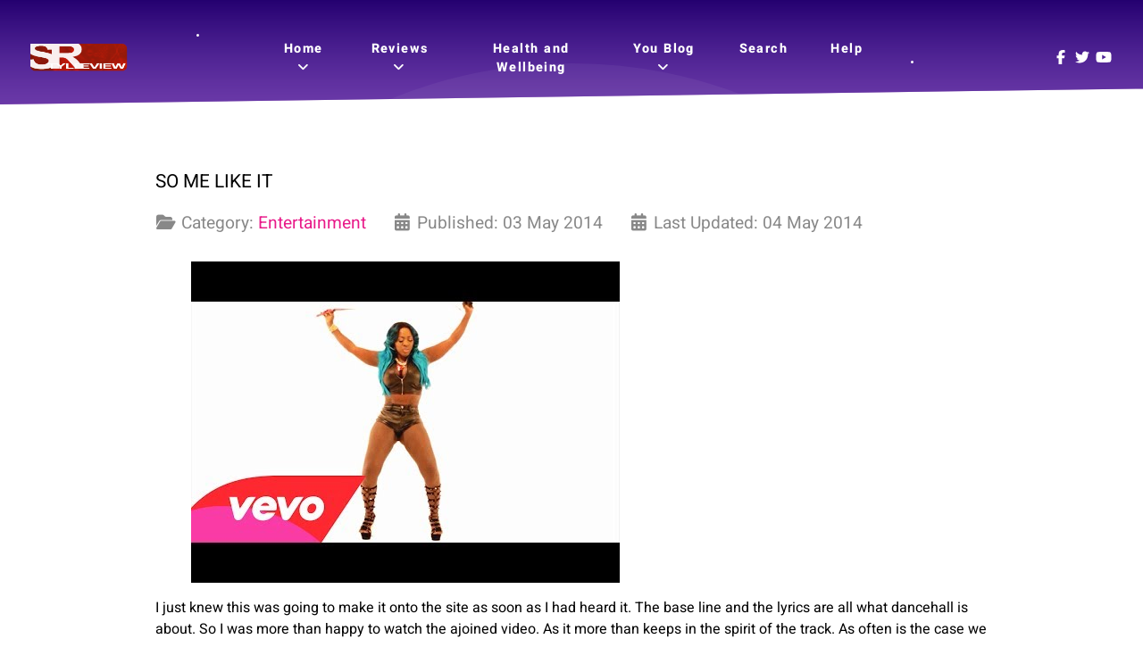

--- FILE ---
content_type: text/html; charset=utf-8
request_url: https://style-review.com/reviews/entertainment/so-me-like-it
body_size: 4991
content:
<!DOCTYPE html>
<html lang="en-GB" dir="ltr">
        
<head>
    
            <meta name="viewport" content="width=device-width, initial-scale=1.0">
        <meta http-equiv="X-UA-Compatible" content="IE=edge" />
        

        
            
         <meta charset="utf-8">
	<meta name="author" content="editor">
	<meta name="robots" content="max-snippet:-1, max-image-preview:large, max-video-preview:-1">
	<meta name="generator" content="Joomla! - Open Source Content Management">
	<title>So me like it</title>
	<link href="/favicon.ico" rel="icon" type="image/vnd.microsoft.icon">

    <link href="/media/vendor/joomla-custom-elements/css/joomla-alert.min.css?0.4.1" rel="stylesheet">
	<link href="/media/gantry5/engines/nucleus/css-compiled/nucleus.css" rel="stylesheet">
	<link href="/templates/rt_orion/custom/css-compiled/orion_27.css" rel="stylesheet">
	<link href="/media/gantry5/engines/nucleus/css-compiled/bootstrap5.css" rel="stylesheet">
	<link href="/media/system/css/joomla-fontawesome.min.css" rel="stylesheet">
	<link href="/media/plg_system_debug/css/debug.css" rel="stylesheet">
	<link href="/templates/rt_orion/custom/css-compiled/orion-joomla_27.css" rel="stylesheet">
	<link href="/templates/rt_orion/custom/css-compiled/custom_27.css" rel="stylesheet">
	<style>iframe[src*="google.com/maps"] {
    width: 100%;
    height: auto;
    aspect-ratio: 4/3;
    max-width: 100%;
    border: 0;
}</style>
	<style>iframe[src*="youtube.com"], iframe[src*="youtu.be"] {
    width: 100%;
    height: auto;
    aspect-ratio: 16/9;
    max-width: 100%;
    border: 0;
}</style>

    <script src="/media/vendor/jquery/js/jquery.min.js?3.7.1"></script>
	<script src="/media/legacy/js/jquery-noconflict.min.js?504da4"></script>
	<script type="application/json" class="joomla-script-options new">{"joomla.jtext":{"ERROR":"Error","MESSAGE":"Message","NOTICE":"Notice","WARNING":"Warning","JCLOSE":"Close","JOK":"OK","JOPEN":"Open"},"system.paths":{"root":"","rootFull":"https:\/\/style-review.com\/","base":"","baseFull":"https:\/\/style-review.com\/"},"csrf.token":"e24392d4c2d4659db4b5a93d92082f2d"}</script>
	<script src="/media/system/js/core.min.js?a3d8f8"></script>
	<script src="/media/system/js/messages.min.js?9a4811" type="module"></script>
	<script src="https://code.jquery.com/ui/1.11.4/jquery-ui.min.js"></script>
	<script src="/media/gantry5/assets/js/font-awesome7-all.min.js"></script>
	<script src="/media/gantry5/assets/js/font-awesome7-shim.min.js"></script>
	<script type="application/ld+json">{"@context":"https://schema.org","@graph":[{"@type":"Organization","@id":"https://style-review.com/#/schema/Organization/base","name":"Style Review Online Style Magazine Reviews Blog Fashion Trends","url":"https://style-review.com/"},{"@type":"WebSite","@id":"https://style-review.com/#/schema/WebSite/base","url":"https://style-review.com/","name":"Style Review Online Style Magazine Reviews Blog Fashion Trends","publisher":{"@id":"https://style-review.com/#/schema/Organization/base"}},{"@type":"WebPage","@id":"https://style-review.com/#/schema/WebPage/base","url":"https://style-review.com/reviews/entertainment/so-me-like-it","name":"So me like it","isPartOf":{"@id":"https://style-review.com/#/schema/WebSite/base"},"about":{"@id":"https://style-review.com/#/schema/Organization/base"},"inLanguage":"en-GB"},{"@type":"Article","@id":"https://style-review.com/#/schema/com_content/article/1304","name":"So me like it","headline":"So me like it","inLanguage":"en-GB","image":"media/reviews/videos/original/e6/84/ee/3yHmiixs3qI-v1399241794.jpg","articleSection":"Entertainment","dateCreated":"2014-05-04T22:16:00+00:00","dateModified":"2014-05-04T00:00:00+00:00","isPartOf":{"@id":"https://style-review.com/#/schema/WebPage/base"}}]}</script>
	<!-- Start: Google Structured Data -->
<script type="application/ld+json" data-type="gsd">
{
    "@context": "https://schema.org",
    "@type": "BreadcrumbList",
    "itemListElement": [
        {
            "@type": "ListItem",
            "position": 1,
            "name": "Home",
            "item": "https://style-review.com"
        },
        {
            "@type": "ListItem",
            "position": 2,
            "name": "Reviews",
            "item": "https://style-review.com/reviews"
        },
        {
            "@type": "ListItem",
            "position": 3,
            "name": "Entertainment",
            "item": "https://style-review.com/reviews/entertainment"
        },
        {
            "@type": "ListItem",
            "position": 4,
            "name": "So me like it",
            "item": "https://style-review.com/reviews/entertainment/so-me-like-it"
        }
    ]
}
</script>
<!-- End: Google Structured Data -->

    
                
</head>

    <body class="gantry site com_content view-article layout-blog no-task dir-ltr itemid-543 outline-27 g-offcanvas-left g-default g-style-preset4">
        
                    

        <div id="g-offcanvas"  data-g-offcanvas-swipe="0" data-g-offcanvas-css3="1">
                        <div class="g-grid">                        

        <div class="g-block size-100">
             <div id="mobile-menu-2790-particle" class="g-content g-particle">            <div id="g-mobilemenu-container" data-g-menu-breakpoint="51rem"></div>
            </div>
        </div>
            </div>
    </div>
        <div id="g-page-surround">
            <div class="g-offcanvas-hide g-offcanvas-toggle" role="navigation" data-offcanvas-toggle aria-controls="g-offcanvas" aria-expanded="false"><i class="fa fa-fw fa-bars"></i></div>                        

                
                                
    
    
                <section id="g-container-top" class="g-wrapper overlay-light">
                            <div class="g-grid">                        

        <div class="g-block size-100">
             <section id="g-top">
                                        <div class="g-grid">                        

        <div class="g-block size-100">
             <div class="g-system-messages">
                                            <div id="system-message-container" aria-live="polite"></div>

            
    </div>
        </div>
            </div>
            
    </section>
        </div>
            </div>
                    <div class="g-grid">                        

        <div class="g-block size-100">
             <section id="g-navigation">
                                        <div class="g-grid">                        

        <div class="g-block size-20">
             <div id="logo-7995-particle" class="g-content g-particle">            <a href="https://style-review.com" class="g-logo" target="_self" title="style review" >
		
												<img src="/images/logo.png" alt=""/>
											
			
						</a>
            </div>
        </div>
                    

        <div class="g-block size-60 center">
             <div id="menu-8388-particle" class="g-content g-particle">            <nav class="g-main-nav" data-g-hover-expand="true">
        <ul class="g-toplevel">
                                                                                                                
        
                
        
                
        
        <li class="g-menu-item g-menu-item-type-component g-menu-item-301 g-parent g-standard g-menu-item-link-parent ">
                            <a class="g-menu-item-container" href="/">
                                                                <span class="g-menu-item-content">
                                    <span class="g-menu-item-title">Home</span>
            
                    </span>
                    <span class="g-menu-parent-indicator" data-g-menuparent=""></span>                            </a>
                                                                            <ul class="g-dropdown g-inactive g-fade g-dropdown-right">
            <li class="g-dropdown-column">
                        <div class="g-grid">
                        <div class="g-block size-100">
            <ul class="g-sublevel">
                <li class="g-level-1 g-go-back">
                    <a class="g-menu-item-container" href="#" data-g-menuparent=""><span>Back</span></a>
                </li>
                                                                                                                    
        
                
        
                
        
        <li class="g-menu-item g-menu-item-type-component g-menu-item-377  ">
                            <a class="g-menu-item-container" href="/home/register">
                                                                <span class="g-menu-item-content">
                                    <span class="g-menu-item-title">Register</span>
            
                    </span>
                                                </a>
                                </li>
    
                                                                                                
        
                
        
                
        
        <li class="g-menu-item g-menu-item-type-component g-menu-item-381  ">
                            <a class="g-menu-item-container" href="/home/about-us">
                                                                <span class="g-menu-item-content">
                                    <span class="g-menu-item-title">About us</span>
            
                    </span>
                                                </a>
                                </li>
    
                                                                                                
        
                
        
                
        
        <li class="g-menu-item g-menu-item-type-component g-menu-item-110  ">
                            <a class="g-menu-item-container" href="/home/login">
                                                                <span class="g-menu-item-content">
                                    <span class="g-menu-item-title">Login</span>
            
                    </span>
                                                </a>
                                </li>
    
                                                                                                
        
                
        
                
        
        <li class="g-menu-item g-menu-item-type-alias g-menu-item-2706  ">
                            <a class="g-menu-item-container" href="/contact">
                                                                <span class="g-menu-item-content">
                                    <span class="g-menu-item-title">Contact</span>
            
                    </span>
                                                </a>
                                </li>
    
                                                                                                
        
                
        
                
        
        <li class="g-menu-item g-menu-item-type-component g-menu-item-2630  ">
                            <a class="g-menu-item-container" href="/home/profile">
                                                                <span class="g-menu-item-content">
                                    <span class="g-menu-item-title">Profile</span>
            
                    </span>
                                                </a>
                                </li>
    
    
            </ul>
        </div>
            </div>

            </li>
        </ul>
            </li>
    
                                                                                                
        
                
        
                
        
        <li class="g-menu-item g-menu-item-type-component g-menu-item-364 g-parent active g-standard g-menu-item-link-parent ">
                            <a class="g-menu-item-container" href="/reviews">
                                                                <span class="g-menu-item-content">
                                    <span class="g-menu-item-title"> Reviews</span>
            
                    </span>
                    <span class="g-menu-parent-indicator" data-g-menuparent=""></span>                            </a>
                                                                            <ul class="g-dropdown g-inactive g-fade g-dropdown-right">
            <li class="g-dropdown-column">
                        <div class="g-grid">
                        <div class="g-block size-100">
            <ul class="g-sublevel">
                <li class="g-level-1 g-go-back">
                    <a class="g-menu-item-container" href="#" data-g-menuparent=""><span>Back</span></a>
                </li>
                                                                                                                    
        
                
        
                
        
        <li class="g-menu-item g-menu-item-type-component g-menu-item-370  ">
                            <a class="g-menu-item-container" href="/reviews/womens-fashion">
                                                                <span class="g-menu-item-content">
                                    <span class="g-menu-item-title">Womens Fashion</span>
            
                    </span>
                                                </a>
                                </li>
    
                                                                                                
        
                
        
                
        
        <li class="g-menu-item g-menu-item-type-component g-menu-item-371  ">
                            <a class="g-menu-item-container" href="/reviews/mens-fashion">
                                                                <span class="g-menu-item-content">
                                    <span class="g-menu-item-title">Mens Fashion</span>
            
                    </span>
                                                </a>
                                </li>
    
                                                                                                
        
                
        
                
        
        <li class="g-menu-item g-menu-item-type-component g-menu-item-365  ">
                            <a class="g-menu-item-container" href="/reviews/general-fashion">
                                                                <span class="g-menu-item-content">
                                    <span class="g-menu-item-title">General Fashion</span>
            
                    </span>
                                                </a>
                                </li>
    
                                                                                                
        
                
        
                
        
        <li class="g-menu-item g-menu-item-type-component g-menu-item-383  ">
                            <a class="g-menu-item-container" href="/reviews/celebrity">
                                                                <span class="g-menu-item-content">
                                    <span class="g-menu-item-title">Celebrity</span>
            
                    </span>
                                                </a>
                                </li>
    
                                                                                                
        
                
        
                
        
        <li class="g-menu-item g-menu-item-type-component g-menu-item-384  ">
                            <a class="g-menu-item-container" href="/reviews/product">
                                                                <span class="g-menu-item-content">
                                    <span class="g-menu-item-title">Product</span>
            
                    </span>
                                                </a>
                                </li>
    
                                                                                                
        
                
        
                
        
        <li class="g-menu-item g-menu-item-type-component g-menu-item-484  ">
                            <a class="g-menu-item-container" href="/reviews/automotive">
                                                                <span class="g-menu-item-content">
                                    <span class="g-menu-item-title">Automotive</span>
            
                    </span>
                                                </a>
                                </li>
    
                                                                                                
        
                
        
                
        
        <li class="g-menu-item g-menu-item-type-component g-menu-item-543 active  ">
                            <a class="g-menu-item-container" href="/reviews/entertainment">
                                                                <span class="g-menu-item-content">
                                    <span class="g-menu-item-title">Entertainment</span>
            
                    </span>
                                                </a>
                                </li>
    
                                                                                                
        
                
        
                
        
        <li class="g-menu-item g-menu-item-type-component g-menu-item-486  ">
                            <a class="g-menu-item-container" href="/reviews/home">
                                                                <span class="g-menu-item-content">
                                    <span class="g-menu-item-title">Home</span>
            
                    </span>
                                                </a>
                                </li>
    
                                                                                                
        
                
        
                
        
        <li class="g-menu-item g-menu-item-type-component g-menu-item-1286  ">
                            <a class="g-menu-item-container" href="/reviews/sport">
                                                                <span class="g-menu-item-content">
                                    <span class="g-menu-item-title">Sport</span>
            
                    </span>
                                                </a>
                                </li>
    
                                                                                                
        
                
        
                
        
        <li class="g-menu-item g-menu-item-type-component g-menu-item-1292  ">
                            <a class="g-menu-item-container" href="/reviews/general">
                                                                <span class="g-menu-item-content">
                                    <span class="g-menu-item-title">General</span>
            
                    </span>
                                                </a>
                                </li>
    
                                                                                                
        
                
        
                
        
        <li class="g-menu-item g-menu-item-type-component g-menu-item-2650  ">
                            <a class="g-menu-item-container" href="/reviews/travel">
                                                                <span class="g-menu-item-content">
                                    <span class="g-menu-item-title">Travel</span>
            
                    </span>
                                                </a>
                                </li>
    
    
            </ul>
        </div>
            </div>

            </li>
        </ul>
            </li>
    
                                                                                                
        
                
        
                
        
        <li class="g-menu-item g-menu-item-type-component g-menu-item-1595 g-standard  ">
                            <a class="g-menu-item-container" href="/health">
                                                                <span class="g-menu-item-content">
                                    <span class="g-menu-item-title">Health and Wellbeing</span>
            
                    </span>
                                                </a>
                                </li>
    
                                                                                                
        
                
        
                
        
        <li class="g-menu-item g-menu-item-type-component g-menu-item-356 g-parent g-standard g-menu-item-link-parent ">
                            <a class="g-menu-item-container" href="/you-blog">
                                                                <span class="g-menu-item-content">
                                    <span class="g-menu-item-title">You Blog</span>
            
                    </span>
                    <span class="g-menu-parent-indicator" data-g-menuparent=""></span>                            </a>
                                                                            <ul class="g-dropdown g-inactive g-fade g-dropdown-right">
            <li class="g-dropdown-column">
                        <div class="g-grid">
                        <div class="g-block size-100">
            <ul class="g-sublevel">
                <li class="g-level-1 g-go-back">
                    <a class="g-menu-item-container" href="#" data-g-menuparent=""><span>Back</span></a>
                </li>
                                                                                                                    
        
                
        
                
        
        <li class="g-menu-item g-menu-item-type-component g-menu-item-680  ">
                            <a class="g-menu-item-container" href="/you-blog/archive/archive">
                                                                <span class="g-menu-item-content">
                                    <span class="g-menu-item-title">Archive</span>
            
                    </span>
                                                </a>
                                </li>
    
    
            </ul>
        </div>
            </div>

            </li>
        </ul>
            </li>
    
                                                                                                
        
                
        
                
        
        <li class="g-menu-item g-menu-item-type-component g-menu-item-2651 g-standard  ">
                            <a class="g-menu-item-container" href="/search">
                                                                <span class="g-menu-item-content">
                                    <span class="g-menu-item-title">Search</span>
            
                    </span>
                                                </a>
                                </li>
    
                                                                                                
        
                
        
                
        
        <li class="g-menu-item g-menu-item-type-component g-menu-item-678 g-standard  ">
                            <a class="g-menu-item-container" href="/help">
                                                                <span class="g-menu-item-content">
                                    <span class="g-menu-item-title">Help</span>
            
                    </span>
                                                </a>
                                </li>
    
    
        </ul>
    </nav>
            </div>
        </div>
                    

        <div class="g-block size-20 align-right hidden-phone">
             <div id="social-3246-particle" class="g-content g-particle">            <div class="g-social ">
                <div class="g-social-items">
                            <a target="_blank" href="https://www.facebook.com/stylereviewonline" title="" aria-label="">
                    <span class="fa fa-facebook fa-fw"></span>                    <span class="g-social-text"></span>                </a>
                            <a target="_blank" href="https://twitter.com/stylereview" title="" aria-label="">
                    <span class="fa fa-twitter fa-fw"></span>                    <span class="g-social-text"></span>                </a>
                            <a target="_blank" href="https://www.youtube.com/channel/UCoa-oiJDb-yRAVWc1JyYOEg" title="" aria-label="">
                    <span class="fa fa-youtube fa-fw"></span>                    <span class="g-social-text"></span>                </a>
                    </div>
    </div>
            </div>
        </div>
            </div>
            
    </section>
        </div>
            </div>
    
    </section>
    
    
                                
    
    
                <section id="g-container-main" class="g-wrapper">
                            <div class="g-grid">                        

        <div class="g-block size-100">
             <main id="g-mainbar" class="section-horizontal-paddings">
                                        <div class="g-grid">                        

        <div class="g-block size-100">
             <div class="g-content">
                                                            <div class="platform-content container"><div class="row"><div class="col"><div class="com-content-article item-page">
    <meta itemprop="inLanguage" content="en-GB">
    
    
        <div class="page-header">
        <h1>
            So me like it        </h1>
                            </div>
        
        
            <dl class="article-info text-muted">

            <dt class="article-info-term">
                        Details                    </dt>

        
        
                    <dd class="category-name">
    <span class="icon-folder-open icon-fw" aria-hidden="true"></span>                        Category: <a href="/reviews/entertainment">Entertainment</a>    </dd>
        
        
                    <dd class="published">
    <span class="icon-calendar icon-fw" aria-hidden="true"></span>
    <time datetime="2014-05-03T20:00:00-04:00">
        Published: 03 May 2014    </time>
</dd>
        
    
            
                    <dd class="modified">
    <span class="icon-calendar icon-fw" aria-hidden="true"></span>
    <time datetime="2014-05-04T18:16:00-04:00">
        Last Updated: 04 May 2014    </time>
</dd>
        
            </dl>
    
    
        
                <figure class="left item-image">
    <img src="/media/reviews/videos/original/e6/84/ee/3yHmiixs3qI-v1399241794.jpg">    </figure>
                    <div class="com-content-article__body">
        <p>I just knew this was going to make it onto the site as soon as I had heard it. The base line and the lyrics are all what dancehall is about. So I was more than happy to watch the ajoined video. As it more than keeps in the spirit of the track. As often is the case we dont need to talk too much just click on the video and let us know if you like it. It is raw and some women doing stuff with their batty that is not what you can do just like that.</p>     </div>

        
                                                            </div></div></div></div>
    
            
    </div>
        </div>
            </div>
            
    </main>
        </div>
            </div>
    
    </section>
    
    
                                
    
    
                <section id="g-container-footer" class="g-wrapper">
                            <div class="g-grid">                        

        <div class="g-block size-100">
             <footer id="g-footer" class="section-vertical-paddings section-horizontal-paddings">
                                        <div class="g-grid">                        

        <div class="g-block size-25">
             <div id="simplecontent-8065-particle" class="g-content g-particle">            <div class="">
        <div class="g-simplecontent">

            
                            <div class="g-simplecontent-item g-simplecontent-layout-standard">
                    
                    
                    
                    
                                                                                            <div class="g-simplecontent-item-content-title">Style Review</div>
                                                                
                    <div class="g-simplecontent-item-leading-content">Ground Floor<br />
1 Baker's Row<br />
London<br />
EC1R 3DB 
</div>                    
                                    </div>
            
        </div>
    </div>
            </div>
        </div>
                    

        <div class="g-block size-75">
             <div id="simplemenu-3330-particle" class="g-content g-particle">            <div class="g-simplemenu-particle ">
    
        <div class="g-simplemenu-container">
        <h6>Resources</h6>
        <ul class="g-simplemenu">
                        <li>
                                <a target="_self" href="/health" title="Health Articles">Health Articles</a>
            </li>
                        <li>
                                <a target="_blank" href="/discover" title="Discover">Discover</a>
            </li>
                    </ul>
    </div>
    <div class="g-simplemenu-container">
        <h6>Contact</h6>
        <ul class="g-simplemenu">
                        <li>
                                <a target="_blank" href="https://style-review.com/contact" title="Contact">Contact</a>
            </li>
                        <li>
                                <a target="_blank" href="https://style-review.com/help" title="Help">Help</a>
            </li>
                    </ul>
    </div>

</div>
            </div>
        </div>
            </div>
                            <div class="g-grid">                        

        <div class="g-block size-100">
             <div id="newsletter-5867-particle" class="g-content g-particle">            <div class="g-newsletter-particle ">

        
        <div id="mc_embed_signup" class="g-newsletter g-newsletter-aside">
            
            <form action="https://cambs.us11.list-manage.com/subscribe/post?u=fd3b4c9620a3f9290b3b3fea2&amp;amp;id=dd70cb9a8a&amp;amp;f_id=00d3a3e0f0&quot; method=&quot;post&quot; id=&quot;mc-embedded-subscribe-form" method="post" target="_blank" id="mc-embedded-subscribe-form" name="mc-embedded-subscribe-form" class="validate" novalidate="novalidate">

                <div class="mc_embed_signup_scroll g-newsletter-form-wrapper">
                    <div class="mc-field-group g-newsletter-inputbox">
                        <input type="email" placeholder="Your Email" name="EMAIL" class="required email" id="mce-EMAIL">
                        <label for="mce-EMAIL" style="display:none">Email</label>
                    </div>

                    <!-- real people should not fill this in and expect good things - do not remove this or risk form bot signups-->
                    <div style="position: absolute; left: -5000px;" aria-hidden="true">
                        <input type="text" name="b_cb0c9a182648225cba12ab39e_2008961ab4" id="nobotsignup" tabindex="-1" value="">
                        <label for="nobotsignup" style="display:none">nobotsignup</label>
                    </div>

                    <div class="g-newsletter-button">
                        <button type="submit" name="subscribe" id="mc-embedded-subscribe" class="g-newsletter-button-submit button button-3">Subscribe</button>
                    </div>
                </div>

                <div id="mce-responses" class="center">
                    <div class="response" id="mce-error-response" style="display:none"></div>
                    <div class="response" id="mce-success-response" style="display:none"></div>
                </div>

            </form>
        </div>

    </div>
    <script type='text/javascript' src='//s3.amazonaws.com/downloads.mailchimp.com/js/mc-validate.js'></script>
    <script type='text/javascript'>
        (function ($) {
            window.fnames = new Array();
            window.ftypes = new Array();
            fnames[0] = 'EMAIL';
            ftypes[0] = 'email';
        }(jQuery));
        var $mcj = jQuery.noConflict(true);
    </script>
            </div>
        </div>
            </div>
            
    </footer>
                                                        
                <section id="g-copyright" class="section-horizontal-paddings">
                                        <div class="g-grid">                        

        <div class="g-block size-100 center">
             <div id="copyright-1723-particle" class="g-content g-particle">            &copy;
        2026
    All rights reserved. Designed & Developed by <a href="https://cambs.eu/seo" target="_blank">SEO</a>.
            </div>
        </div>
            </div>
            
    </section>
        </div>
            </div>
    
    </section>
    
    
                        

        </div>
                    

                        <script type="text/javascript" src="/media/gantry5/assets/js/main.js"></script>
    

    

        
    <script defer src="https://static.cloudflareinsights.com/beacon.min.js/vcd15cbe7772f49c399c6a5babf22c1241717689176015" integrity="sha512-ZpsOmlRQV6y907TI0dKBHq9Md29nnaEIPlkf84rnaERnq6zvWvPUqr2ft8M1aS28oN72PdrCzSjY4U6VaAw1EQ==" data-cf-beacon='{"version":"2024.11.0","token":"c4edc3426bb6449c80e0200d32deba17","r":1,"server_timing":{"name":{"cfCacheStatus":true,"cfEdge":true,"cfExtPri":true,"cfL4":true,"cfOrigin":true,"cfSpeedBrain":true},"location_startswith":null}}' crossorigin="anonymous"></script>
</body>
</html>
